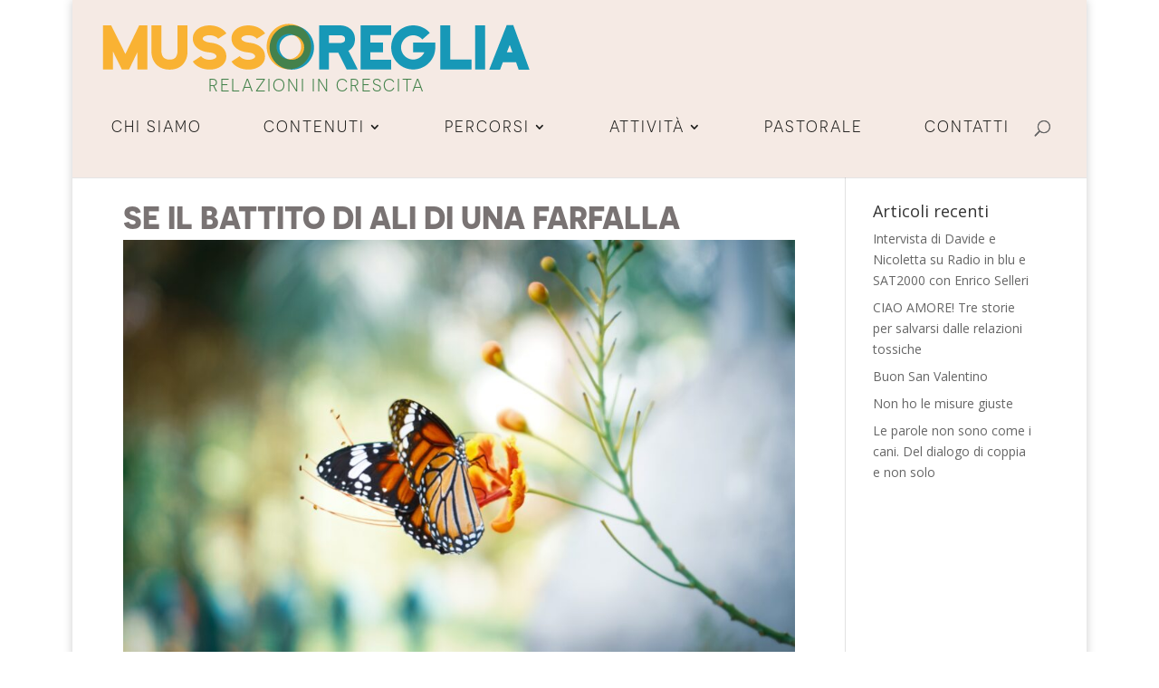

--- FILE ---
content_type: text/html; charset=UTF-8
request_url: http://www.mussoreglia.it/relazioni/se-il-battito-di-ali-di-una-farfalla/
body_size: 56744
content:
<!DOCTYPE html>
<html lang="it-IT">
<head>
	<meta charset="UTF-8" />
<meta http-equiv="X-UA-Compatible" content="IE=edge">
	<link rel="pingback" href="http://www.mussoreglia.it/xmlrpc.php" />

	<script type="text/javascript">
		document.documentElement.className = 'js';
	</script>

	<script>var et_site_url='http://www.mussoreglia.it';var et_post_id='378';function et_core_page_resource_fallback(a,b){"undefined"===typeof b&&(b=a.sheet.cssRules&&0===a.sheet.cssRules.length);b&&(a.onerror=null,a.onload=null,a.href?a.href=et_site_url+"/?et_core_page_resource="+a.id+et_post_id:a.src&&(a.src=et_site_url+"/?et_core_page_resource="+a.id+et_post_id))}
</script><meta name='robots' content='index, follow, max-image-preview:large, max-snippet:-1, max-video-preview:-1' />

            <script data-no-defer="1" data-ezscrex="false" data-cfasync="false" data-pagespeed-no-defer data-cookieconsent="ignore">
                var ctPublicFunctions = {"_ajax_nonce":"df010ff186","_rest_nonce":"dea0b301fb","_ajax_url":"\/wp-admin\/admin-ajax.php","_rest_url":"http:\/\/www.mussoreglia.it\/wp-json\/","data__cookies_type":"none","data__ajax_type":"rest","data__bot_detector_enabled":1,"data__frontend_data_log_enabled":1,"cookiePrefix":"","wprocket_detected":false,"host_url":"www.mussoreglia.it","text__ee_click_to_select":"Click to select the whole data","text__ee_original_email":"The complete one is","text__ee_got_it":"Got it","text__ee_blocked":"Blocked","text__ee_cannot_connect":"Cannot connect","text__ee_cannot_decode":"Can not decode email. Unknown reason","text__ee_email_decoder":"CleanTalk email decoder","text__ee_wait_for_decoding":"The magic is on the way!","text__ee_decoding_process":"Please wait a few seconds while we decode the contact data."}
            </script>
        
            <script data-no-defer="1" data-ezscrex="false" data-cfasync="false" data-pagespeed-no-defer data-cookieconsent="ignore">
                var ctPublic = {"_ajax_nonce":"df010ff186","settings__forms__check_internal":0,"settings__forms__check_external":0,"settings__forms__force_protection":0,"settings__forms__search_test":1,"settings__data__bot_detector_enabled":1,"settings__sfw__anti_crawler":0,"blog_home":"http:\/\/www.mussoreglia.it\/","pixel__setting":"3","pixel__enabled":false,"pixel__url":"https:\/\/moderate10-v4.cleantalk.org\/pixel\/23124895a26c8bb1b97dcccacc55a3c0.gif","data__email_check_before_post":1,"data__email_check_exist_post":1,"data__cookies_type":"none","data__key_is_ok":false,"data__visible_fields_required":true,"wl_brandname":"Anti-Spam by CleanTalk","wl_brandname_short":"CleanTalk","ct_checkjs_key":1861772409,"emailEncoderPassKey":"3f10171f4af1e1beb0af669ed19070a3","bot_detector_forms_excluded":"W10=","advancedCacheExists":false,"varnishCacheExists":false,"wc_ajax_add_to_cart":false}
            </script>
        
	<!-- This site is optimized with the Yoast SEO plugin v26.7 - https://yoast.com/wordpress/plugins/seo/ -->
	<title>SE IL BATTITO DI ALI DI UNA FARFALLA - Nicoletta Musso e Davide Oreglia</title>
	<link rel="canonical" href="http://www.mussoreglia.it/relazioni/se-il-battito-di-ali-di-una-farfalla/" />
	<meta property="og:locale" content="it_IT" />
	<meta property="og:type" content="article" />
	<meta property="og:title" content="SE IL BATTITO DI ALI DI UNA FARFALLA - Nicoletta Musso e Davide Oreglia" />
	<meta property="og:description" content="Al bordo di una piazza in una serata estiva di caldo, luna e stelle, Maria si ferma a guardare un coppia che balla.  Leggeri eleganti piroettano quasi senza sforzo ad [&hellip;]" />
	<meta property="og:url" content="http://www.mussoreglia.it/relazioni/se-il-battito-di-ali-di-una-farfalla/" />
	<meta property="og:site_name" content="Nicoletta Musso e Davide Oreglia" />
	<meta property="article:published_time" content="2021-06-03T23:44:26+00:00" />
	<meta property="og:image" content="http://www.mussoreglia.it/wp-content/uploads/2021/06/battito-d-ali-farfalla-scaled.jpg" />
	<meta property="og:image:width" content="2560" />
	<meta property="og:image:height" content="1707" />
	<meta property="og:image:type" content="image/jpeg" />
	<meta name="author" content="Nicoletta e Davide" />
	<meta name="twitter:card" content="summary_large_image" />
	<script type="application/ld+json" class="yoast-schema-graph">{"@context":"https://schema.org","@graph":[{"@type":"Article","@id":"http://www.mussoreglia.it/relazioni/se-il-battito-di-ali-di-una-farfalla/#article","isPartOf":{"@id":"http://www.mussoreglia.it/relazioni/se-il-battito-di-ali-di-una-farfalla/"},"author":{"name":"Nicoletta e Davide","@id":"https://www.mussoreglia.it/#/schema/person/39e56b6cdcbf9a8945fea33bcb814792"},"headline":"SE IL BATTITO DI ALI DI UNA FARFALLA","datePublished":"2021-06-03T23:44:26+00:00","mainEntityOfPage":{"@id":"http://www.mussoreglia.it/relazioni/se-il-battito-di-ali-di-una-farfalla/"},"wordCount":1525,"commentCount":0,"image":{"@id":"http://www.mussoreglia.it/relazioni/se-il-battito-di-ali-di-una-farfalla/#primaryimage"},"thumbnailUrl":"http://www.mussoreglia.it/wp-content/uploads/2021/06/battito-d-ali-farfalla-scaled.jpg","articleSection":["Relazioni"],"inLanguage":"it-IT","potentialAction":[{"@type":"CommentAction","name":"Comment","target":["http://www.mussoreglia.it/relazioni/se-il-battito-di-ali-di-una-farfalla/#respond"]}]},{"@type":"WebPage","@id":"http://www.mussoreglia.it/relazioni/se-il-battito-di-ali-di-una-farfalla/","url":"http://www.mussoreglia.it/relazioni/se-il-battito-di-ali-di-una-farfalla/","name":"SE IL BATTITO DI ALI DI UNA FARFALLA - Nicoletta Musso e Davide Oreglia","isPartOf":{"@id":"https://www.mussoreglia.it/#website"},"primaryImageOfPage":{"@id":"http://www.mussoreglia.it/relazioni/se-il-battito-di-ali-di-una-farfalla/#primaryimage"},"image":{"@id":"http://www.mussoreglia.it/relazioni/se-il-battito-di-ali-di-una-farfalla/#primaryimage"},"thumbnailUrl":"http://www.mussoreglia.it/wp-content/uploads/2021/06/battito-d-ali-farfalla-scaled.jpg","datePublished":"2021-06-03T23:44:26+00:00","author":{"@id":"https://www.mussoreglia.it/#/schema/person/39e56b6cdcbf9a8945fea33bcb814792"},"breadcrumb":{"@id":"http://www.mussoreglia.it/relazioni/se-il-battito-di-ali-di-una-farfalla/#breadcrumb"},"inLanguage":"it-IT","potentialAction":[{"@type":"ReadAction","target":["http://www.mussoreglia.it/relazioni/se-il-battito-di-ali-di-una-farfalla/"]}]},{"@type":"ImageObject","inLanguage":"it-IT","@id":"http://www.mussoreglia.it/relazioni/se-il-battito-di-ali-di-una-farfalla/#primaryimage","url":"http://www.mussoreglia.it/wp-content/uploads/2021/06/battito-d-ali-farfalla-scaled.jpg","contentUrl":"http://www.mussoreglia.it/wp-content/uploads/2021/06/battito-d-ali-farfalla-scaled.jpg","width":2560,"height":1707},{"@type":"BreadcrumbList","@id":"http://www.mussoreglia.it/relazioni/se-il-battito-di-ali-di-una-farfalla/#breadcrumb","itemListElement":[{"@type":"ListItem","position":1,"name":"Home","item":"https://www.mussoreglia.it/"},{"@type":"ListItem","position":2,"name":"SE IL BATTITO DI ALI DI UNA FARFALLA"}]},{"@type":"WebSite","@id":"https://www.mussoreglia.it/#website","url":"https://www.mussoreglia.it/","name":"Nicoletta Musso e Davide Oreglia","description":"Relazioni in crescita","potentialAction":[{"@type":"SearchAction","target":{"@type":"EntryPoint","urlTemplate":"https://www.mussoreglia.it/?s={search_term_string}"},"query-input":{"@type":"PropertyValueSpecification","valueRequired":true,"valueName":"search_term_string"}}],"inLanguage":"it-IT"},{"@type":"Person","@id":"https://www.mussoreglia.it/#/schema/person/39e56b6cdcbf9a8945fea33bcb814792","name":"Nicoletta e Davide","image":{"@type":"ImageObject","inLanguage":"it-IT","@id":"https://www.mussoreglia.it/#/schema/person/image/","url":"https://secure.gravatar.com/avatar/fec7e91cc893998dd06db1cee813cb01e24f97d736f185d79bf55a6afb27f061?s=96&d=mm&r=g","contentUrl":"https://secure.gravatar.com/avatar/fec7e91cc893998dd06db1cee813cb01e24f97d736f185d79bf55a6afb27f061?s=96&d=mm&r=g","caption":"Nicoletta e Davide"},"sameAs":["http://www.mussoreglia.it"],"url":"http://www.mussoreglia.it/author/mapigu/"}]}</script>
	<!-- / Yoast SEO plugin. -->


<link rel='dns-prefetch' href='//fd.cleantalk.org' />
<link rel='dns-prefetch' href='//fonts.googleapis.com' />
<link rel="alternate" type="application/rss+xml" title="Nicoletta Musso e Davide Oreglia &raquo; Feed" href="http://www.mussoreglia.it/feed/" />
<link rel="alternate" type="application/rss+xml" title="Nicoletta Musso e Davide Oreglia &raquo; Feed dei commenti" href="http://www.mussoreglia.it/comments/feed/" />
<link rel="alternate" type="text/calendar" title="Nicoletta Musso e Davide Oreglia &raquo; iCal Feed" href="http://www.mussoreglia.it/eventi/?ical=1" />
<link rel="alternate" type="application/rss+xml" title="Nicoletta Musso e Davide Oreglia &raquo; SE IL BATTITO DI ALI DI UNA FARFALLA Feed dei commenti" href="http://www.mussoreglia.it/relazioni/se-il-battito-di-ali-di-una-farfalla/feed/" />
<link rel="alternate" title="oEmbed (JSON)" type="application/json+oembed" href="http://www.mussoreglia.it/wp-json/oembed/1.0/embed?url=http%3A%2F%2Fwww.mussoreglia.it%2Frelazioni%2Fse-il-battito-di-ali-di-una-farfalla%2F" />
<link rel="alternate" title="oEmbed (XML)" type="text/xml+oembed" href="http://www.mussoreglia.it/wp-json/oembed/1.0/embed?url=http%3A%2F%2Fwww.mussoreglia.it%2Frelazioni%2Fse-il-battito-di-ali-di-una-farfalla%2F&#038;format=xml" />
<meta content="Divi Child v.1.0.0" name="generator"/><style id='wp-img-auto-sizes-contain-inline-css' type='text/css'>
img:is([sizes=auto i],[sizes^="auto," i]){contain-intrinsic-size:3000px 1500px}
/*# sourceURL=wp-img-auto-sizes-contain-inline-css */
</style>
<style id='wp-emoji-styles-inline-css' type='text/css'>

	img.wp-smiley, img.emoji {
		display: inline !important;
		border: none !important;
		box-shadow: none !important;
		height: 1em !important;
		width: 1em !important;
		margin: 0 0.07em !important;
		vertical-align: -0.1em !important;
		background: none !important;
		padding: 0 !important;
	}
/*# sourceURL=wp-emoji-styles-inline-css */
</style>
<link rel='stylesheet' id='wp-block-library-css' href='http://www.mussoreglia.it/wp-includes/css/dist/block-library/style.min.css?ver=6.9' type='text/css' media='all' />
<style id='global-styles-inline-css' type='text/css'>
:root{--wp--preset--aspect-ratio--square: 1;--wp--preset--aspect-ratio--4-3: 4/3;--wp--preset--aspect-ratio--3-4: 3/4;--wp--preset--aspect-ratio--3-2: 3/2;--wp--preset--aspect-ratio--2-3: 2/3;--wp--preset--aspect-ratio--16-9: 16/9;--wp--preset--aspect-ratio--9-16: 9/16;--wp--preset--color--black: #000000;--wp--preset--color--cyan-bluish-gray: #abb8c3;--wp--preset--color--white: #ffffff;--wp--preset--color--pale-pink: #f78da7;--wp--preset--color--vivid-red: #cf2e2e;--wp--preset--color--luminous-vivid-orange: #ff6900;--wp--preset--color--luminous-vivid-amber: #fcb900;--wp--preset--color--light-green-cyan: #7bdcb5;--wp--preset--color--vivid-green-cyan: #00d084;--wp--preset--color--pale-cyan-blue: #8ed1fc;--wp--preset--color--vivid-cyan-blue: #0693e3;--wp--preset--color--vivid-purple: #9b51e0;--wp--preset--gradient--vivid-cyan-blue-to-vivid-purple: linear-gradient(135deg,rgb(6,147,227) 0%,rgb(155,81,224) 100%);--wp--preset--gradient--light-green-cyan-to-vivid-green-cyan: linear-gradient(135deg,rgb(122,220,180) 0%,rgb(0,208,130) 100%);--wp--preset--gradient--luminous-vivid-amber-to-luminous-vivid-orange: linear-gradient(135deg,rgb(252,185,0) 0%,rgb(255,105,0) 100%);--wp--preset--gradient--luminous-vivid-orange-to-vivid-red: linear-gradient(135deg,rgb(255,105,0) 0%,rgb(207,46,46) 100%);--wp--preset--gradient--very-light-gray-to-cyan-bluish-gray: linear-gradient(135deg,rgb(238,238,238) 0%,rgb(169,184,195) 100%);--wp--preset--gradient--cool-to-warm-spectrum: linear-gradient(135deg,rgb(74,234,220) 0%,rgb(151,120,209) 20%,rgb(207,42,186) 40%,rgb(238,44,130) 60%,rgb(251,105,98) 80%,rgb(254,248,76) 100%);--wp--preset--gradient--blush-light-purple: linear-gradient(135deg,rgb(255,206,236) 0%,rgb(152,150,240) 100%);--wp--preset--gradient--blush-bordeaux: linear-gradient(135deg,rgb(254,205,165) 0%,rgb(254,45,45) 50%,rgb(107,0,62) 100%);--wp--preset--gradient--luminous-dusk: linear-gradient(135deg,rgb(255,203,112) 0%,rgb(199,81,192) 50%,rgb(65,88,208) 100%);--wp--preset--gradient--pale-ocean: linear-gradient(135deg,rgb(255,245,203) 0%,rgb(182,227,212) 50%,rgb(51,167,181) 100%);--wp--preset--gradient--electric-grass: linear-gradient(135deg,rgb(202,248,128) 0%,rgb(113,206,126) 100%);--wp--preset--gradient--midnight: linear-gradient(135deg,rgb(2,3,129) 0%,rgb(40,116,252) 100%);--wp--preset--font-size--small: 13px;--wp--preset--font-size--medium: 20px;--wp--preset--font-size--large: 36px;--wp--preset--font-size--x-large: 42px;--wp--preset--spacing--20: 0.44rem;--wp--preset--spacing--30: 0.67rem;--wp--preset--spacing--40: 1rem;--wp--preset--spacing--50: 1.5rem;--wp--preset--spacing--60: 2.25rem;--wp--preset--spacing--70: 3.38rem;--wp--preset--spacing--80: 5.06rem;--wp--preset--shadow--natural: 6px 6px 9px rgba(0, 0, 0, 0.2);--wp--preset--shadow--deep: 12px 12px 50px rgba(0, 0, 0, 0.4);--wp--preset--shadow--sharp: 6px 6px 0px rgba(0, 0, 0, 0.2);--wp--preset--shadow--outlined: 6px 6px 0px -3px rgb(255, 255, 255), 6px 6px rgb(0, 0, 0);--wp--preset--shadow--crisp: 6px 6px 0px rgb(0, 0, 0);}:where(.is-layout-flex){gap: 0.5em;}:where(.is-layout-grid){gap: 0.5em;}body .is-layout-flex{display: flex;}.is-layout-flex{flex-wrap: wrap;align-items: center;}.is-layout-flex > :is(*, div){margin: 0;}body .is-layout-grid{display: grid;}.is-layout-grid > :is(*, div){margin: 0;}:where(.wp-block-columns.is-layout-flex){gap: 2em;}:where(.wp-block-columns.is-layout-grid){gap: 2em;}:where(.wp-block-post-template.is-layout-flex){gap: 1.25em;}:where(.wp-block-post-template.is-layout-grid){gap: 1.25em;}.has-black-color{color: var(--wp--preset--color--black) !important;}.has-cyan-bluish-gray-color{color: var(--wp--preset--color--cyan-bluish-gray) !important;}.has-white-color{color: var(--wp--preset--color--white) !important;}.has-pale-pink-color{color: var(--wp--preset--color--pale-pink) !important;}.has-vivid-red-color{color: var(--wp--preset--color--vivid-red) !important;}.has-luminous-vivid-orange-color{color: var(--wp--preset--color--luminous-vivid-orange) !important;}.has-luminous-vivid-amber-color{color: var(--wp--preset--color--luminous-vivid-amber) !important;}.has-light-green-cyan-color{color: var(--wp--preset--color--light-green-cyan) !important;}.has-vivid-green-cyan-color{color: var(--wp--preset--color--vivid-green-cyan) !important;}.has-pale-cyan-blue-color{color: var(--wp--preset--color--pale-cyan-blue) !important;}.has-vivid-cyan-blue-color{color: var(--wp--preset--color--vivid-cyan-blue) !important;}.has-vivid-purple-color{color: var(--wp--preset--color--vivid-purple) !important;}.has-black-background-color{background-color: var(--wp--preset--color--black) !important;}.has-cyan-bluish-gray-background-color{background-color: var(--wp--preset--color--cyan-bluish-gray) !important;}.has-white-background-color{background-color: var(--wp--preset--color--white) !important;}.has-pale-pink-background-color{background-color: var(--wp--preset--color--pale-pink) !important;}.has-vivid-red-background-color{background-color: var(--wp--preset--color--vivid-red) !important;}.has-luminous-vivid-orange-background-color{background-color: var(--wp--preset--color--luminous-vivid-orange) !important;}.has-luminous-vivid-amber-background-color{background-color: var(--wp--preset--color--luminous-vivid-amber) !important;}.has-light-green-cyan-background-color{background-color: var(--wp--preset--color--light-green-cyan) !important;}.has-vivid-green-cyan-background-color{background-color: var(--wp--preset--color--vivid-green-cyan) !important;}.has-pale-cyan-blue-background-color{background-color: var(--wp--preset--color--pale-cyan-blue) !important;}.has-vivid-cyan-blue-background-color{background-color: var(--wp--preset--color--vivid-cyan-blue) !important;}.has-vivid-purple-background-color{background-color: var(--wp--preset--color--vivid-purple) !important;}.has-black-border-color{border-color: var(--wp--preset--color--black) !important;}.has-cyan-bluish-gray-border-color{border-color: var(--wp--preset--color--cyan-bluish-gray) !important;}.has-white-border-color{border-color: var(--wp--preset--color--white) !important;}.has-pale-pink-border-color{border-color: var(--wp--preset--color--pale-pink) !important;}.has-vivid-red-border-color{border-color: var(--wp--preset--color--vivid-red) !important;}.has-luminous-vivid-orange-border-color{border-color: var(--wp--preset--color--luminous-vivid-orange) !important;}.has-luminous-vivid-amber-border-color{border-color: var(--wp--preset--color--luminous-vivid-amber) !important;}.has-light-green-cyan-border-color{border-color: var(--wp--preset--color--light-green-cyan) !important;}.has-vivid-green-cyan-border-color{border-color: var(--wp--preset--color--vivid-green-cyan) !important;}.has-pale-cyan-blue-border-color{border-color: var(--wp--preset--color--pale-cyan-blue) !important;}.has-vivid-cyan-blue-border-color{border-color: var(--wp--preset--color--vivid-cyan-blue) !important;}.has-vivid-purple-border-color{border-color: var(--wp--preset--color--vivid-purple) !important;}.has-vivid-cyan-blue-to-vivid-purple-gradient-background{background: var(--wp--preset--gradient--vivid-cyan-blue-to-vivid-purple) !important;}.has-light-green-cyan-to-vivid-green-cyan-gradient-background{background: var(--wp--preset--gradient--light-green-cyan-to-vivid-green-cyan) !important;}.has-luminous-vivid-amber-to-luminous-vivid-orange-gradient-background{background: var(--wp--preset--gradient--luminous-vivid-amber-to-luminous-vivid-orange) !important;}.has-luminous-vivid-orange-to-vivid-red-gradient-background{background: var(--wp--preset--gradient--luminous-vivid-orange-to-vivid-red) !important;}.has-very-light-gray-to-cyan-bluish-gray-gradient-background{background: var(--wp--preset--gradient--very-light-gray-to-cyan-bluish-gray) !important;}.has-cool-to-warm-spectrum-gradient-background{background: var(--wp--preset--gradient--cool-to-warm-spectrum) !important;}.has-blush-light-purple-gradient-background{background: var(--wp--preset--gradient--blush-light-purple) !important;}.has-blush-bordeaux-gradient-background{background: var(--wp--preset--gradient--blush-bordeaux) !important;}.has-luminous-dusk-gradient-background{background: var(--wp--preset--gradient--luminous-dusk) !important;}.has-pale-ocean-gradient-background{background: var(--wp--preset--gradient--pale-ocean) !important;}.has-electric-grass-gradient-background{background: var(--wp--preset--gradient--electric-grass) !important;}.has-midnight-gradient-background{background: var(--wp--preset--gradient--midnight) !important;}.has-small-font-size{font-size: var(--wp--preset--font-size--small) !important;}.has-medium-font-size{font-size: var(--wp--preset--font-size--medium) !important;}.has-large-font-size{font-size: var(--wp--preset--font-size--large) !important;}.has-x-large-font-size{font-size: var(--wp--preset--font-size--x-large) !important;}
/*# sourceURL=global-styles-inline-css */
</style>

<style id='classic-theme-styles-inline-css' type='text/css'>
/*! This file is auto-generated */
.wp-block-button__link{color:#fff;background-color:#32373c;border-radius:9999px;box-shadow:none;text-decoration:none;padding:calc(.667em + 2px) calc(1.333em + 2px);font-size:1.125em}.wp-block-file__button{background:#32373c;color:#fff;text-decoration:none}
/*# sourceURL=/wp-includes/css/classic-themes.min.css */
</style>
<link rel='stylesheet' id='cleantalk-public-css-css' href='http://www.mussoreglia.it/wp-content/plugins/cleantalk-spam-protect/css/cleantalk-public.min.css?ver=6.68_1763487702' type='text/css' media='all' />
<link rel='stylesheet' id='cleantalk-email-decoder-css-css' href='http://www.mussoreglia.it/wp-content/plugins/cleantalk-spam-protect/css/cleantalk-email-decoder.min.css?ver=6.68_1763487702' type='text/css' media='all' />
<link rel='stylesheet' id='parent-style-css' href='http://www.mussoreglia.it/wp-content/themes/Divi/style.css?ver=6.9' type='text/css' media='all' />
<link rel='stylesheet' id='divi-fonts-css' href='http://fonts.googleapis.com/css?family=Open+Sans:300italic,400italic,600italic,700italic,800italic,400,300,600,700,800&#038;subset=latin,latin-ext&#038;display=swap' type='text/css' media='all' />
<link rel='stylesheet' id='divi-style-css' href='http://www.mussoreglia.it/wp-content/themes/divi-child/style.css?ver=4.9.4' type='text/css' media='all' />
<link rel='stylesheet' id='dashicons-css' href='http://www.mussoreglia.it/wp-includes/css/dashicons.min.css?ver=6.9' type='text/css' media='all' />
<script type="text/javascript" src="http://www.mussoreglia.it/wp-content/plugins/cleantalk-spam-protect/js/apbct-public-bundle.min.js?ver=6.68_1763487702" id="apbct-public-bundle.min-js-js"></script>
<script type="text/javascript" src="https://fd.cleantalk.org/ct-bot-detector-wrapper.js?ver=6.68" id="ct_bot_detector-js" defer="defer" data-wp-strategy="defer"></script>
<script type="text/javascript" src="http://www.mussoreglia.it/wp-includes/js/jquery/jquery.min.js?ver=3.7.1" id="jquery-core-js"></script>
<script type="text/javascript" src="http://www.mussoreglia.it/wp-includes/js/jquery/jquery-migrate.min.js?ver=3.4.1" id="jquery-migrate-js"></script>
<link rel="https://api.w.org/" href="http://www.mussoreglia.it/wp-json/" /><link rel="alternate" title="JSON" type="application/json" href="http://www.mussoreglia.it/wp-json/wp/v2/posts/378" /><link rel="EditURI" type="application/rsd+xml" title="RSD" href="http://www.mussoreglia.it/xmlrpc.php?rsd" />
<meta name="generator" content="WordPress 6.9" />
<link rel='shortlink' href='http://www.mussoreglia.it/?p=378' />

		<!-- GA Google Analytics @ https://m0n.co/ga -->
		<script async src="https://www.googletagmanager.com/gtag/js?id=G-43GHSS9CVE"></script>
		<script>
			window.dataLayer = window.dataLayer || [];
			function gtag(){dataLayer.push(arguments);}
			gtag('js', new Date());
			gtag('config', 'G-43GHSS9CVE');
		</script>

	<meta name="tec-api-version" content="v1"><meta name="tec-api-origin" content="http://www.mussoreglia.it"><link rel="alternate" href="http://www.mussoreglia.it/wp-json/tribe/events/v1/" /><meta name="viewport" content="width=device-width, initial-scale=1.0, maximum-scale=1.0, user-scalable=0" /><link rel="preload" href="http://www.mussoreglia.it/wp-content/themes/Divi/core/admin/fonts/modules.ttf" as="font" crossorigin="anonymous"><link rel="shortcut icon" href="" /><link rel="stylesheet" href="https://use.typekit.net/mkx6smo.css">
<style>
	#logo:after{		
		display:block;
		content:'relazioni in crescita';
		border: 1px solid red;
	}
</style><link rel="stylesheet" id="et-divi-customizer-global-cached-inline-styles" href="http://www.mussoreglia.it/wp-content/et-cache/global/et-divi-customizer-global-17659724881946.min.css" onerror="et_core_page_resource_fallback(this, true)" onload="et_core_page_resource_fallback(this)" />	
	<meta name="google-site-verification" content="Xb3CoIvDkv_Rrf_G3w4vpcstyEe7I2S0Kjb2RJ0kS2E" />
</head>
<body class="wp-singular post-template-default single single-post postid-378 single-format-standard wp-theme-Divi wp-child-theme-divi-child tribe-no-js et_pb_button_helper_class et_fullwidth_nav et_fixed_nav et_show_nav et_pb_show_title et_primary_nav_dropdown_animation_fade et_secondary_nav_dropdown_animation_fade et_header_style_centered et_pb_footer_columns4 et_boxed_layout et_cover_background et_pb_gutter osx et_pb_gutters3 et_right_sidebar et_divi_theme et-db et_minified_js et_minified_css">
	<div id="page-container">

	
	
			<header id="main-header" data-height-onload="103">
			<div class="container clearfix et_menu_container">
							<div class="logo_container">
					<span class="logo_helper"></span>
					<a href="http://www.mussoreglia.it/">
						<img src="http://www.mussoreglia.it/wp-content/uploads/2021/04/logo_mussoreglia.png" alt="Nicoletta Musso e Davide Oreglia" id="logo" data-height-percentage="87" />
					</a>
					<p id="tagline">Relazioni in crescita</p>
				</div>
							<div id="et-top-navigation" data-height="103" data-fixed-height="40">
											<nav id="top-menu-nav">
						<ul id="top-menu" class="nav"><li id="menu-item-172" class="menu-item menu-item-type-post_type menu-item-object-page menu-item-172"><a href="http://www.mussoreglia.it/chi-siamo/">Chi siamo</a></li>
<li id="menu-item-25" class="menu-item menu-item-type-custom menu-item-object-custom menu-item-has-children menu-item-25"><a href="#">Contenuti</a>
<ul class="sub-menu">
	<li id="menu-item-293" class="menu-item menu-item-type-post_type menu-item-object-page menu-item-293"><a href="http://www.mussoreglia.it/articoli-crescita-relazioni/">Articoli</a></li>
	<li id="menu-item-373" class="menu-item menu-item-type-custom menu-item-object-custom menu-item-373"><a href="https://www.youtube.com/channel/UCRdzpFVbwtqtKfrEZ5O-2TQ">Video</a></li>
	<li id="menu-item-391" class="menu-item menu-item-type-post_type menu-item-object-page menu-item-391"><a href="http://www.mussoreglia.it/siti-amici/">Siti Amici</a></li>
</ul>
</li>
<li id="menu-item-26" class="menu-item menu-item-type-custom menu-item-object-custom menu-item-has-children menu-item-26"><a href="#">Percorsi</a>
<ul class="sub-menu">
	<li id="menu-item-174" class="menu-item menu-item-type-post_type menu-item-object-page menu-item-174"><a href="http://www.mussoreglia.it/percorsi-per-famiglie/">Percorsi per famiglie</a></li>
	<li id="menu-item-175" class="menu-item menu-item-type-post_type menu-item-object-page menu-item-175"><a href="http://www.mussoreglia.it/percorsi-per-coppie/">Percorsi per coppie</a></li>
	<li id="menu-item-176" class="menu-item menu-item-type-post_type menu-item-object-page menu-item-176"><a href="http://www.mussoreglia.it/percorsi-per-single/">Percorsi per single</a></li>
	<li id="menu-item-376" class="menu-item menu-item-type-custom menu-item-object-custom menu-item-376"><a href="http://www.gianniegiulia.it">C&#8217;era una volta (percorso gratuito)</a></li>
</ul>
</li>
<li id="menu-item-27" class="menu-item menu-item-type-custom menu-item-object-custom menu-item-has-children menu-item-27"><a href="#">Attività</a>
<ul class="sub-menu">
	<li id="menu-item-177" class="menu-item menu-item-type-post_type menu-item-object-page menu-item-177"><a href="http://www.mussoreglia.it/formazione-alle-aziende/">Formazione alle aziende</a></li>
	<li id="menu-item-179" class="menu-item menu-item-type-post_type menu-item-object-page menu-item-179"><a href="http://www.mussoreglia.it/mediazione-famigliare/">Mediazione Famigliare</a></li>
	<li id="menu-item-178" class="menu-item menu-item-type-post_type menu-item-object-page menu-item-178"><a href="http://www.mussoreglia.it/couselling-di-coppia/">Couselling di coppia</a></li>
</ul>
</li>
<li id="menu-item-287" class="menu-item menu-item-type-taxonomy menu-item-object-category menu-item-287"><a href="http://www.mussoreglia.it/category/pastorale/">Pastorale</a></li>
<li id="menu-item-212" class="menu-item menu-item-type-post_type menu-item-object-page menu-item-212"><a href="http://www.mussoreglia.it/contatti/">Contatti</a></li>
</ul>						</nav>
					
					
					
										<div id="et_top_search">
						<span id="et_search_icon"></span>
					</div>
					
					<div id="et_mobile_nav_menu">
				<div class="mobile_nav closed">
					<span class="select_page">Seleziona una pagina</span>
					<span class="mobile_menu_bar mobile_menu_bar_toggle"></span>
				</div>
			</div>				</div> <!-- #et-top-navigation -->
			</div> <!-- .container -->
			<div class="et_search_outer">
				<div class="container et_search_form_container">
					<form role="search" method="get" class="et-search-form" action="http://www.mussoreglia.it/">
					<input type="search" class="et-search-field" placeholder="Cerca &hellip;" value="" name="s" title="Cerca:" />					</form>
					<span class="et_close_search_field"></span>
				</div>
			</div>
		</header> <!-- #main-header -->
			<div id="et-main-area">
	
<div id="main-content">
		<div class="container">
		<div id="content-area" class="clearfix">
			<div id="left-area">
											<article id="post-378" class="et_pb_post post-378 post type-post status-publish format-standard has-post-thumbnail hentry category-relazioni">
											<div class="et_post_meta_wrapper">
							<h1 class="entry-title">SE IL BATTITO DI ALI DI UNA FARFALLA</h1>

						<p class="post-meta"> da <span class="author vcard"><a href="http://www.mussoreglia.it/author/mapigu/" title="Post di Nicoletta e Davide" rel="author">Nicoletta e Davide</a></span> | <span class="published">Giu 4, 2021</span> | <a href="http://www.mussoreglia.it/category/relazioni/" rel="category tag">Relazioni</a> | <span class="comments-number"><a href="http://www.mussoreglia.it/relazioni/se-il-battito-di-ali-di-una-farfalla/#respond">0 commenti</a></span></p><img src="http://www.mussoreglia.it/wp-content/uploads/2021/06/battito-d-ali-farfalla-1080x675.jpg" alt="" class="" width="1080" height="675" srcset="http://www.mussoreglia.it/wp-content/uploads/2021/06/battito-d-ali-farfalla-980x653.jpg 980w, http://www.mussoreglia.it/wp-content/uploads/2021/06/battito-d-ali-farfalla-480x320.jpg 480w" sizes="(min-width: 0px) and (max-width: 480px) 480px, (min-width: 481px) and (max-width: 980px) 980px, (min-width: 981px) 1080px, 100vw" />
												</div> <!-- .et_post_meta_wrapper -->
				
					<div class="entry-content">
					<p>Al bordo di una piazza in una serata estiva di caldo, luna e stelle, Maria si ferma a guardare un coppia che balla.  Leggeri eleganti piroettano quasi senza sforzo ad un sol passo…</p>
<p>Li guarda e invidia la loro predisposizione al ballo, lei avrebbe sempre voluto ballare ma è come nata con due piedi sinistri… Lei non è portata,   come invece lo sono quei due che ballano davanti ai suoi occhi.</p>
<p>In effetti Maria se si dovesse descrivere userebbe queste parole: solida, bella ma non troppo, in ogni caso meno di sua sorella, alta ma meno di sua cugina, sicura ma non come la sua amica Luisa che lei ammira molto&#8230;. Ecco perché la sua coppia fa fatica adesso, lei non è portata per il dialogo, neppure  per la tenerezza, per la condivisione, insomma non è portata per tutte queste cose che suo marito desidererebbe. Ha anche già pensato che se si potesse avere del tempo, una settimana da trascorrere insieme in un bel posto forse le cose cambierebbero un pochino…ma le ferie, i soldi i figli. Vabbè non ci sarà soluzione.</p>
<p>Ecco cosa passa nella testa di molti uomini e donne che vivono con fatica la loro relazione di coppia.  Per prima cosa tutti abbiamo la tentazione di guardare l’erba del vicino e trovarla più verde perché per loro è innegabilmente più facile che non per noi. Insomma i miei vicini riescono a parlarsi fra marito e moglie mentre noi ora facciamo una fatica incredibile, siamo diventati addirittura musoni ma non ci possiamo fare nulla. Se avessi un marito come lui, se io fossi come lei sarebbe diverso. Quindi secondo questa teoria ognuno è fatto in un certo modo e non cambia in nulla per tutta la vita!! Ma non è così molti di noi, pur avendo un certo temperamento che li accompagna da sempre, hanno avuto momenti nella vita creativi, altri aridi, periodi di grande empatia altri di più fatica. Insomma siamo in evoluzione continua e non rendercene conto ci fa perder contatto con noi stessi e con chi amiamo.</p>
<p>Altre coppie  invece nei momenti di crisi divengono anelatori di grandi eventi che  credono essere risolutori, definitivi, diremmo forse magici!</p>
<p>Spesso per cercare una via di uscita si pensa che se si potesse vivere una certa cosa ci sarebbe la svolta. Non stiamo dicendo che non ci siano momenti nella vita di coppia in cui non sia necessario regalarsi qualcosa di prezioso e particolare.  Ma il fatto che a volte progettiamo cose irrealizzabili e mettiamo in esse la risoluzione di tutte le nostre rogne è un autogol tremendo. Perchè già sappiamo che non si realizzerà nulla e ciò ci rende ancor più frustrati e arrabbiati con tutti. Esempio, mio marito ed io sono mesi che non abbiamo un momento insieme di coccole e tenerezza e io mi trovo a pensare che se fossimo in crociera tutto passerebbe, ritroveremmo la magia fra noi grazie  al sole, al  mare. Ma adesso, e per non so quanto te po,  noi una simile esperienza non ce la potremmo concedere, perché abbiamo i soldi contati o perché stiamo assistendo un nonno malato, o perché abbiamo cambiato lavoro e per i prossimi due anni le ferie saranno blindate o perché… Quando attacchiamo il carro della nostra coppia a questa forza motrice LA RICERCA DELL’EVENTO RISOLUTIVO è bene sapere che non stiamo facendo una scelta efficace per noi.</p>
<p>Allora che fare?</p>
<p>Qui desideriamo mettere al centro un altro tipo di  gesti che sono molto efficaci per la custodia della coppia: i piccoli passi possibile per la cura della relazione.</p>
<p>Tutti noi abbiamo la possibilità di fare una buona manutenzione della nostra coppia, farla crescere e nutrirla in modo buono con gesti semplici che cambiano la qualità della vita se ripetuti con costanza giorno dopo giorno. Si tratta di una vera e propria arte di cura e che in quanto tale richiede pazienza nell’essere esercitata e che si compone di  pochi gesti da cui partire: ringraziare, raccontare i bisogni, condividere i desideri. Incidono veramente, perché si possono fare sempre, in qualsiasi circostanza, non richiedo strutture enormi e tutti li sanno fare. Tutti sanno dire grazie, pure un animale sa esprime gratitudine, tutti hanno dei bisogni, da quelli fisici, di più sonno, un massaggio ai piedi o alla schiena fino ai più complessi, tutti sognano in grande o in piccolo. Ecco una cassetta degli attrezzi che abbiamo già in noi  e magari non la abbiamo mai utilizzata.</p>
<p>Una simile azione di manutenzione ordinaria ha però un agguerrito nemico che è anche una  teoria molto in voga fra le coppie che dice più o meno così: A chi si ama le parole non servono, ci si capisce con lo sguardo! Se non ci riesce ciò sarà perché non ci amiamo abbastanza.</p>
<p>Ebbene un simile assunto è una sciocchezza che ci fornisce l’alibi perfetto per smettere di raccontare all’altro dove sta il nostro cuore e ascoltare dove sta il suo. Gesti essenziali per riuscire ad incontrarsi perché garantiscono di trovare la posizione dell’altro! Chi SI AMA SI PARLA e si racconta perché sa che ognuno è un mistero a volte per se stesso figuriamci per l’altro. Il fatto che accanto a me vive un uomo che mi ama non lo fa lettore del mio pensiero, non potrà cogliere le sfumature mie se io non gliele racconterò. E non saprò di lui o di lei molto se non imparerò ad ascoltarlo. Senza contare che il narrarmi è una via essenziale attraverso cui io conosco me stessa.</p>
<p>Ma come, dirsi grazie può cambiare la vita di una coppia? Sì la può cambiare non perché sia una parola magica ma perché se si inizia ad imparare la grutitudine nelle piccole cose poi si diviene cacciatori esperti di occasioni di gratitudine. Il passo successivo sarà quello di  diventare coltivatori di gratitudine!</p>
<p>Qualcuno potrebbe dire: “Beh occasioni per cui dir grazie io non ne trovo!” Ma ne siamo proprio sicuri? Non è che siamo entrati in quella categoria antropologica molto diffusa nelle coppie che dice più o meno così: io sarei felice nella mia coppia se solo avessi… Se solo avessi un lavoro migliore, se solo avessimo una casa più grande, se solo avessimo più intesa sessuale, se solo… Chi vive una vita pensando questo è bene che sappia che sta diventando membro della congrega MAI NA GIOIA. Insieme di uomini e donne che hanno fatto della lamentazione professionistica il loro credo e che sono diventati abilissimi narratori di sciagure.  La vita di ogni coppia ha momenti di fatica, di crisi, ma accanto a questi restano aspetti preziosi, non importa quanto siano piccoli. E queste piccole cose ci custodiranno purchè noi le sappiamo cogliere e far crescere. Nel nostro campo c’è sia il grano sia la zizzania, come nella parabola raccontata da Gesù. Non ci aiuterà creare un bel tribunale in cui andare a caccia del colpevole che ha seminato la zizzania, non subito. Ora a noi interessa far crescere la nostra coppia e possiamo farlo se continuiamo a bagnare il nostro campo. Quando verrà la stagione del raccolto non avremo i granai vuoti.</p>
<p>Se stiamo discutendo su cosa concedere o no a  uno dei nostri figli è prezioso riuscire ancora a regalarci quel momento di intimità la sera sul divano solo noi… e non privarcene. Ora ci serve più che mai.</p>
<p>Se abbiamo una fatica per il lavoro di uno di noi, non ha senso smettere di cercarci, di vivere piccoli momenti di intimità, di fare l’amore. Togliere la stanza dell’intimità alla nostra coppia e ci lascia più deboli nella costruzione della nostra relazione.</p>
<p>Se mio marito o mia moglie sta sventolando un ramoscello di pace, fosse anche solo un armistizio è importante imparare a coglierlo.</p>
<p>Insomma se a raccontare la parabola del grano e della zizzania fosse stata una coppia di noi sposi forse l’avrebbe narrata così. Ecco in una notte mentre tutti dormivano il sonno del giusto, qualcuno venne a seminare zizzania nel campo di grano, al mattino dopo, indignati e giustamente scandalizzati, arrabbiati e con il desiderio di fare pulizia, tutti decisero di dar fuoco al campo!!! (e per quell’anno non si  mangiò nulla…sigh)</p>
<p>Chi vi scrive conosce bene  quanto è tagliente la paura di non comprendersi in coppia, quanto lascia smarriti vedere la fragilità della relazione, ma ha imparato, studiato e sperimentato che proprio in quei momenti nei quali l’energia e l’entusiasmo si affievoliscono, ecco lì si può cambiare qualcosa in modo efficace magari con un gesto piccolo piccolo di manutenzione ordinaria di coppia ripetuto nel tempo. https://youtu.be/t9n5ckHsNis</p>
<p>Per tornare alla nostra Maria che sa già che nulla cambierà e che farà di tutto per non far cambiare nulla nella sua vita di coppia anche se a parole dice altro, ebbene se Maria potesse sentire le parole che i due ballerini si stanno scambiando mentre sorridono ed escono dalla pista, resterebbe di stucco “Finalmente questo passo ci è riuscito, le ultime 3 volte siamo caduti come un sacco di patate!”</p>
<p>Poesia e perfezione ci sono solo dove si prova e si riprova, si semina  si risemina, si innaffia tutti i giorni.</p>
<p>Buon lavoro a tutti!</p>
<p>&nbsp;</p>
					</div> <!-- .entry-content -->
					<div class="et_post_meta_wrapper">
					<!-- You can start editing here. -->

<section id="comment-wrap">
		   <div id="comment-section" class="nocomments">
		  			 <!-- If comments are open, but there are no comments. -->

		  	   </div>
					<div id="respond" class="comment-respond">
		<h3 id="reply-title" class="comment-reply-title"><span>Invia commento</span> <small><a rel="nofollow" id="cancel-comment-reply-link" href="/relazioni/se-il-battito-di-ali-di-una-farfalla/#respond" style="display:none;">Annulla risposta</a></small></h3><form action="http://www.mussoreglia.it/wp-comments-post.php" method="post" id="commentform" class="comment-form"><p class="comment-notes"><span id="email-notes">Il tuo indirizzo email non sarà pubblicato.</span> <span class="required-field-message">I campi obbligatori sono contrassegnati <span class="required">*</span></span></p><p class="comment-form-comment"><label for="comment">Commento <span class="required">*</span></label> <textarea id="comment" name="comment" cols="45" rows="8" maxlength="65525" required="required"></textarea></p><p class="comment-form-author"><label for="author">Nome <span class="required">*</span></label> <input id="author" name="author" type="text" value="" size="30" maxlength="245" autocomplete="name" required="required" /></p>
<p class="comment-form-email"><label for="email">Email <span class="required">*</span></label> <input id="email" name="email" type="text" value="" size="30" maxlength="100" aria-describedby="email-notes" autocomplete="email" required="required" /></p>
<p class="comment-form-url"><label for="url">Sito web</label> <input id="url" name="url" type="text" value="" size="30" maxlength="200" autocomplete="url" /></p>
<p class="comment-form-cookies-consent"><input id="wp-comment-cookies-consent" name="wp-comment-cookies-consent" type="checkbox" value="yes" /> <label for="wp-comment-cookies-consent">Salva il mio nome, email e sito web in questo browser per la prossima volta che commento.</label></p>
<p class="form-submit"><input name="submit" type="submit" id="submit" class="submit et_pb_button" value="Invia commento" /> <input type='hidden' name='comment_post_ID' value='378' id='comment_post_ID' />
<input type='hidden' name='comment_parent' id='comment_parent' value='0' />
</p><p style="display: none;"><input type="hidden" id="akismet_comment_nonce" name="akismet_comment_nonce" value="c688d9d191" /></p><input type="hidden" id="ct_checkjs_ccb0989662211f61edae2e26d58ea92f" name="ct_checkjs" value="0" /><script>setTimeout(function(){var ct_input_name = "ct_checkjs_ccb0989662211f61edae2e26d58ea92f";if (document.getElementById(ct_input_name) !== null) {var ct_input_value = document.getElementById(ct_input_name).value;document.getElementById(ct_input_name).value = document.getElementById(ct_input_name).value.replace(ct_input_value, '1861772409');}}, 1000);</script><p style="display: none !important;" class="akismet-fields-container" data-prefix="ak_"><label>&#916;<textarea name="ak_hp_textarea" cols="45" rows="8" maxlength="100"></textarea></label><input type="hidden" id="ak_js_1" name="ak_js" value="127"/><script>document.getElementById( "ak_js_1" ).setAttribute( "value", ( new Date() ).getTime() );</script></p></form>	</div><!-- #respond -->
		</section>					</div> <!-- .et_post_meta_wrapper -->
				</article> <!-- .et_pb_post -->

						</div> <!-- #left-area -->

				<div id="sidebar">
		
		<div id="recent-posts-4" class="et_pb_widget widget_recent_entries">
		<h4 class="widgettitle">Articoli recenti</h4>
		<ul>
											<li>
					<a href="http://www.mussoreglia.it/pastorale/intervista-di-davide-e-nicoletta-su-radio-in-blu-e-sat2000-con-enrico-selleri/">Intervista di Davide e Nicoletta su  Radio in blu e SAT2000  con Enrico Selleri</a>
									</li>
											<li>
					<a href="http://www.mussoreglia.it/senza-categoria/ciao-amore-tre-storie-per-salvarsi-dalle-relazioni-tossiche/">CIAO AMORE! Tre storie per salvarsi dalle relazioni tossiche</a>
									</li>
											<li>
					<a href="http://www.mussoreglia.it/senza-categoria/buon-san-valentino/">Buon San Valentino</a>
									</li>
											<li>
					<a href="http://www.mussoreglia.it/senza-categoria/non-ho-le-misure-giuste/">Non ho le misure giuste</a>
									</li>
											<li>
					<a href="http://www.mussoreglia.it/senza-categoria/le-parole-non-sono-come-i-cani-del-dialogo-di-coppia-e-non-solo/">Le parole non sono come i cani. Del dialogo di coppia e non solo</a>
									</li>
					</ul>

		</div> <!-- end .et_pb_widget --><div id="text-4" class="et_pb_widget widget_text">			<div class="textwidget"></div>
		</div> <!-- end .et_pb_widget -->	</div> <!-- end #sidebar -->
		</div> <!-- #content-area -->
	</div> <!-- .container -->
	</div> <!-- #main-content -->


			<footer id="main-footer">
				
<div class="container">
    <div id="footer-widgets" class="clearfix">
		<div class="footer-widget"><div id="media_image-2" class="fwidget et_pb_widget widget_media_image"><img width="300" height="32" src="http://www.mussoreglia.it/wp-content/uploads/2021/04/logo_mussoreglia-300x32.png" class="image wp-image-35  attachment-medium size-medium" alt="" style="max-width: 100%; height: auto;" decoding="async" loading="lazy" srcset="http://www.mussoreglia.it/wp-content/uploads/2021/04/logo_mussoreglia-300x32.png 300w, http://www.mussoreglia.it/wp-content/uploads/2021/04/logo_mussoreglia.png 472w" sizes="auto, (max-width: 300px) 100vw, 300px" /></div> <!-- end .fwidget --><div id="text-2" class="fwidget et_pb_widget widget_text">			<div class="textwidget"><p>Relazioni in crescita</p>
</div>
		</div> <!-- end .fwidget --></div> <!-- end .footer-widget --><div class="footer-widget"></div> <!-- end .footer-widget --><div class="footer-widget">
		<div id="recent-posts-2" class="fwidget et_pb_widget widget_recent_entries">
		<h4 class="title">Articoli recenti</h4>
		<ul>
											<li>
					<a href="http://www.mussoreglia.it/pastorale/intervista-di-davide-e-nicoletta-su-radio-in-blu-e-sat2000-con-enrico-selleri/">Intervista di Davide e Nicoletta su  Radio in blu e SAT2000  con Enrico Selleri</a>
									</li>
											<li>
					<a href="http://www.mussoreglia.it/senza-categoria/ciao-amore-tre-storie-per-salvarsi-dalle-relazioni-tossiche/">CIAO AMORE! Tre storie per salvarsi dalle relazioni tossiche</a>
									</li>
											<li>
					<a href="http://www.mussoreglia.it/senza-categoria/buon-san-valentino/">Buon San Valentino</a>
									</li>
											<li>
					<a href="http://www.mussoreglia.it/senza-categoria/non-ho-le-misure-giuste/">Non ho le misure giuste</a>
									</li>
											<li>
					<a href="http://www.mussoreglia.it/senza-categoria/le-parole-non-sono-come-i-cani-del-dialogo-di-coppia-e-non-solo/">Le parole non sono come i cani. Del dialogo di coppia e non solo</a>
									</li>
					</ul>

		</div> <!-- end .fwidget --></div> <!-- end .footer-widget --><div class="footer-widget"><div id="nav_menu-2" class="fwidget et_pb_widget widget_nav_menu"><h4 class="title">Ti può interessare</h4><div class="menu-ti-puo-interessare-container"><ul id="menu-ti-puo-interessare" class="menu"><li id="menu-item-211" class="menu-item menu-item-type-post_type menu-item-object-page menu-item-211"><a href="http://www.mussoreglia.it/percorsi-per-single/">Percorsi per single</a></li>
<li id="menu-item-210" class="menu-item menu-item-type-post_type menu-item-object-page menu-item-210"><a href="http://www.mussoreglia.it/percorsi-per-coppie/">Percorsi per coppie</a></li>
<li id="menu-item-209" class="menu-item menu-item-type-post_type menu-item-object-page menu-item-209"><a href="http://www.mussoreglia.it/percorsi-per-famiglie/">Percorsi per famiglie</a></li>
<li id="menu-item-206" class="menu-item menu-item-type-post_type menu-item-object-page menu-item-206"><a href="http://www.mussoreglia.it/couselling-di-coppia/">Couselling di coppia</a></li>
<li id="menu-item-207" class="menu-item menu-item-type-post_type menu-item-object-page menu-item-207"><a href="http://www.mussoreglia.it/mediazione-famigliare/">Mediazione Famigliare</a></li>
<li id="menu-item-208" class="menu-item menu-item-type-post_type menu-item-object-page menu-item-208"><a href="http://www.mussoreglia.it/formazione-alle-aziende/">Formazione alle aziende</a></li>
</ul></div></div> <!-- end .fwidget --></div> <!-- end .footer-widget -->    </div> <!-- #footer-widgets -->
</div>    <!-- .container -->

		
				<div id="footer-bottom">
					<div class="container clearfix">
				<ul class="et-social-icons">

	<li class="et-social-icon et-social-instagram">
		<a href="#" class="icon">
			<span>Instagram</span>
		</a>
	</li>
	<li class="et-social-icon et-social-rss">
		<a href="http://www.mussoreglia.it/feed/" class="icon">
			<span>RSS</span>
		</a>
	</li>

</ul><div id="footer-info">©Motoreacreazione2021 - proprietà di Nicoletta Musso, Davide Oreglia .</div>					</div>	<!-- .container -->
				</div>
			</footer> <!-- #main-footer -->
		</div> <!-- #et-main-area -->


	</div> <!-- #page-container -->

	<img alt="Cleantalk Pixel" title="Cleantalk Pixel" id="apbct_pixel" style="display: none;" src="https://moderate10-v4.cleantalk.org/pixel/23124895a26c8bb1b97dcccacc55a3c0.gif"><script type="speculationrules">
{"prefetch":[{"source":"document","where":{"and":[{"href_matches":"/*"},{"not":{"href_matches":["/wp-*.php","/wp-admin/*","/wp-content/uploads/*","/wp-content/*","/wp-content/plugins/*","/wp-content/themes/divi-child/*","/wp-content/themes/Divi/*","/*\\?(.+)"]}},{"not":{"selector_matches":"a[rel~=\"nofollow\"]"}},{"not":{"selector_matches":".no-prefetch, .no-prefetch a"}}]},"eagerness":"conservative"}]}
</script>
		<script>
		( function ( body ) {
			'use strict';
			body.className = body.className.replace( /\btribe-no-js\b/, 'tribe-js' );
		} )( document.body );
		</script>
		<script> /* <![CDATA[ */var tribe_l10n_datatables = {"aria":{"sort_ascending":": activate to sort column ascending","sort_descending":": activate to sort column descending"},"length_menu":"Show _MENU_ entries","empty_table":"No data available in table","info":"Showing _START_ to _END_ of _TOTAL_ entries","info_empty":"Showing 0 to 0 of 0 entries","info_filtered":"(filtered from _MAX_ total entries)","zero_records":"No matching records found","search":"Search:","all_selected_text":"All items on this page were selected. ","select_all_link":"Select all pages","clear_selection":"Clear Selection.","pagination":{"all":"All","next":"Next","previous":"Previous"},"select":{"rows":{"0":"","_":": Selected %d rows","1":": Selected 1 row"}},"datepicker":{"dayNames":["domenica","luned\u00ec","marted\u00ec","mercoled\u00ec","gioved\u00ec","venerd\u00ec","sabato"],"dayNamesShort":["Dom","Lun","Mar","Mer","Gio","Ven","Sab"],"dayNamesMin":["D","L","M","M","G","V","S"],"monthNames":["Gennaio","Febbraio","Marzo","Aprile","Maggio","Giugno","Luglio","Agosto","Settembre","Ottobre","Novembre","Dicembre"],"monthNamesShort":["Gennaio","Febbraio","Marzo","Aprile","Maggio","Giugno","Luglio","Agosto","Settembre","Ottobre","Novembre","Dicembre"],"monthNamesMin":["Gen","Feb","Mar","Apr","Mag","Giu","Lug","Ago","Set","Ott","Nov","Dic"],"nextText":"Next","prevText":"Prev","currentText":"Today","closeText":"Done","today":"Today","clear":"Clear"}};/* ]]> */ </script><script id="mcjs">!function(c,h,i,m,p){m=c.createElement(h),p=c.getElementsByTagName(h)[0],m.async=1,m.src=i,p.parentNode.insertBefore(m,p)}(document,"script","https://chimpstatic.com/mcjs-connected/js/users/74a13e913f4f23bd360e42c10/520a427a019b59f0a6d055948.js");</script>

<a href="https://www.iubenda.com/privacy-policy/55044744" class="iubenda-white iubenda-noiframe iubenda-embed iubenda-noiframe " title="Privacy Policy ">Privacy Policy</a><script type="text/javascript">(function (w,d) {var loader = function () {var s = d.createElement("script"), tag = d.getElementsByTagName("script")[0]; s.src="https://cdn.iubenda.com/iubenda.js"; tag.parentNode.insertBefore(s,tag);}; if(w.addEventListener){w.addEventListener("load", loader, false);}else if(w.attachEvent){w.attachEvent("onload", loader);}else{w.onload = loader;}})(window, document);</script><script type="text/javascript" src="http://www.mussoreglia.it/wp-includes/js/comment-reply.min.js?ver=6.9" id="comment-reply-js" async="async" data-wp-strategy="async" fetchpriority="low"></script>
<script type="text/javascript" id="divi-custom-script-js-extra">
/* <![CDATA[ */
var DIVI = {"item_count":"%d Item","items_count":"%d Items"};
var et_shortcodes_strings = {"previous":"Precedente","next":"Avanti"};
var et_pb_custom = {"ajaxurl":"http://www.mussoreglia.it/wp-admin/admin-ajax.php","images_uri":"http://www.mussoreglia.it/wp-content/themes/Divi/images","builder_images_uri":"http://www.mussoreglia.it/wp-content/themes/Divi/includes/builder/images","et_frontend_nonce":"794f24dfdc","subscription_failed":"Si prega di verificare i campi di seguito per assicurarsi di aver inserito le informazioni corrette.","et_ab_log_nonce":"4f6f494541","fill_message":"Compila i seguenti campi:","contact_error_message":"Per favore, correggi i seguenti errori:","invalid":"E-mail non valido","captcha":"Captcha","prev":"Indietro","previous":"Precedente","next":"Accanto","wrong_captcha":"Hai inserito un numero errato nei captcha.","wrong_checkbox":"Checkbox","ignore_waypoints":"no","is_divi_theme_used":"1","widget_search_selector":".widget_search","ab_tests":[],"is_ab_testing_active":"","page_id":"378","unique_test_id":"","ab_bounce_rate":"5","is_cache_plugin_active":"no","is_shortcode_tracking":"","tinymce_uri":""}; var et_builder_utils_params = {"condition":{"diviTheme":true,"extraTheme":false},"scrollLocations":["app","top"],"builderScrollLocations":{"desktop":"app","tablet":"app","phone":"app"},"onloadScrollLocation":"app","builderType":"fe"}; var et_frontend_scripts = {"builderCssContainerPrefix":"#et-boc","builderCssLayoutPrefix":"#et-boc .et-l"};
var et_pb_box_shadow_elements = [];
var et_pb_motion_elements = {"desktop":[],"tablet":[],"phone":[]};
var et_pb_sticky_elements = [];
//# sourceURL=divi-custom-script-js-extra
/* ]]> */
</script>
<script type="text/javascript" src="http://www.mussoreglia.it/wp-content/themes/Divi/js/custom.unified.js?ver=4.9.4" id="divi-custom-script-js"></script>
<script type="text/javascript" src="http://www.mussoreglia.it/wp-content/themes/Divi/core/admin/js/common.js?ver=4.9.4" id="et-core-common-js"></script>
<script defer type="text/javascript" src="http://www.mussoreglia.it/wp-content/plugins/akismet/_inc/akismet-frontend.js?ver=1763019694" id="akismet-frontend-js"></script>
<script id="wp-emoji-settings" type="application/json">
{"baseUrl":"https://s.w.org/images/core/emoji/17.0.2/72x72/","ext":".png","svgUrl":"https://s.w.org/images/core/emoji/17.0.2/svg/","svgExt":".svg","source":{"concatemoji":"http://www.mussoreglia.it/wp-includes/js/wp-emoji-release.min.js?ver=6.9"}}
</script>
<script type="module">
/* <![CDATA[ */
/*! This file is auto-generated */
const a=JSON.parse(document.getElementById("wp-emoji-settings").textContent),o=(window._wpemojiSettings=a,"wpEmojiSettingsSupports"),s=["flag","emoji"];function i(e){try{var t={supportTests:e,timestamp:(new Date).valueOf()};sessionStorage.setItem(o,JSON.stringify(t))}catch(e){}}function c(e,t,n){e.clearRect(0,0,e.canvas.width,e.canvas.height),e.fillText(t,0,0);t=new Uint32Array(e.getImageData(0,0,e.canvas.width,e.canvas.height).data);e.clearRect(0,0,e.canvas.width,e.canvas.height),e.fillText(n,0,0);const a=new Uint32Array(e.getImageData(0,0,e.canvas.width,e.canvas.height).data);return t.every((e,t)=>e===a[t])}function p(e,t){e.clearRect(0,0,e.canvas.width,e.canvas.height),e.fillText(t,0,0);var n=e.getImageData(16,16,1,1);for(let e=0;e<n.data.length;e++)if(0!==n.data[e])return!1;return!0}function u(e,t,n,a){switch(t){case"flag":return n(e,"\ud83c\udff3\ufe0f\u200d\u26a7\ufe0f","\ud83c\udff3\ufe0f\u200b\u26a7\ufe0f")?!1:!n(e,"\ud83c\udde8\ud83c\uddf6","\ud83c\udde8\u200b\ud83c\uddf6")&&!n(e,"\ud83c\udff4\udb40\udc67\udb40\udc62\udb40\udc65\udb40\udc6e\udb40\udc67\udb40\udc7f","\ud83c\udff4\u200b\udb40\udc67\u200b\udb40\udc62\u200b\udb40\udc65\u200b\udb40\udc6e\u200b\udb40\udc67\u200b\udb40\udc7f");case"emoji":return!a(e,"\ud83e\u1fac8")}return!1}function f(e,t,n,a){let r;const o=(r="undefined"!=typeof WorkerGlobalScope&&self instanceof WorkerGlobalScope?new OffscreenCanvas(300,150):document.createElement("canvas")).getContext("2d",{willReadFrequently:!0}),s=(o.textBaseline="top",o.font="600 32px Arial",{});return e.forEach(e=>{s[e]=t(o,e,n,a)}),s}function r(e){var t=document.createElement("script");t.src=e,t.defer=!0,document.head.appendChild(t)}a.supports={everything:!0,everythingExceptFlag:!0},new Promise(t=>{let n=function(){try{var e=JSON.parse(sessionStorage.getItem(o));if("object"==typeof e&&"number"==typeof e.timestamp&&(new Date).valueOf()<e.timestamp+604800&&"object"==typeof e.supportTests)return e.supportTests}catch(e){}return null}();if(!n){if("undefined"!=typeof Worker&&"undefined"!=typeof OffscreenCanvas&&"undefined"!=typeof URL&&URL.createObjectURL&&"undefined"!=typeof Blob)try{var e="postMessage("+f.toString()+"("+[JSON.stringify(s),u.toString(),c.toString(),p.toString()].join(",")+"));",a=new Blob([e],{type:"text/javascript"});const r=new Worker(URL.createObjectURL(a),{name:"wpTestEmojiSupports"});return void(r.onmessage=e=>{i(n=e.data),r.terminate(),t(n)})}catch(e){}i(n=f(s,u,c,p))}t(n)}).then(e=>{for(const n in e)a.supports[n]=e[n],a.supports.everything=a.supports.everything&&a.supports[n],"flag"!==n&&(a.supports.everythingExceptFlag=a.supports.everythingExceptFlag&&a.supports[n]);var t;a.supports.everythingExceptFlag=a.supports.everythingExceptFlag&&!a.supports.flag,a.supports.everything||((t=a.source||{}).concatemoji?r(t.concatemoji):t.wpemoji&&t.twemoji&&(r(t.twemoji),r(t.wpemoji)))});
//# sourceURL=http://www.mussoreglia.it/wp-includes/js/wp-emoji-loader.min.js
/* ]]> */
</script>
</body>
</html>


--- FILE ---
content_type: text/css
request_url: http://www.mussoreglia.it/wp-content/themes/divi-child/style.css?ver=4.9.4
body_size: 6931
content:
/*
 Theme Name:     Divi Child
 Theme URI:      https://www.elegantthemes.com/gallery/divi/
 Description:    Divi Child Theme
 Author:         Elegant Themes
 Author URI:     https://www.elegantthemes.com
 Template:       Divi
 Version:        1.0.0
*/
 
 
/* =Theme customization starts here
------------------------------------------------------- */


/*
	Style Template MussOreglia
*/

#main-header{
	background-color: #f5eae4;
	font-family: novecento-sans,sans-serif;	
	font-style: normal;
	text-transform: uppercase;
	padding-bottom: 30px;
	
}

h1, h2{
	font-family: novecento-sans,sans-serif !important;	
	font-style: bold !important;
}

.et-fixed-header .logo_container{
padding-top: 10px;
 max-height: 24px;
text-align: center;
}
.et-fixed-header .logo_container img{
	position: relative;
    top: 12px;
}
#main-header.et-fixed-header{
	padding-bottom: 0px;
}
.et-fixed-header#main-header {
	background-color: #fff;
}

article h1.entry-title{
	font-weight: bold !important;
	color:#797373;
	line-height: 31px !important;
}

#list-article h2.entry-title a{
	font-size: 26px !important;
	font-weight: 500;
}
#list-article .post-content-inner p{
	font-size: 15px !important;
	line-height: 17px;
}
article .entry-content h2{
	font-weight: 500;
	
}
article .entry-content p{
	font-size: 18px;
	
}

article.type-post .post-meta{
	display: none;
}

#top-menu{
	margin-top:30px;
}
#top-menu > li > a, #main-header .menu-item a{
	font-family: novecento-sans,sans-serif;
	font-weight: 200 !important;
	color: #1d1d1b;
	font-size: 18px;
	letter-spacing: 2px;
}

#top-menu li {
    padding-right: 65px;
}

.logo_container{
	text-align: left;
	padding-left: padding: 20px 10px 0 !important;
}

.nmo-title{
	font-family: novecento-sans,sans-serif;
	font-weight: 700;
	font-style: normal;
}

p{
	font-family: 'Bitter', serif;
	font-weight: 400;
}

.et-main-area{
	margin-top: 30px;
}

.bar{
	display: block;
	height: 6px;
	width: 100%;
	background: rgb(249,178,51);
	background: linear-gradient(90deg, rgba(249,178,51,1) 8%, rgba(0,150,64,1) 44%, rgba(9,151,183,1) 100%);
}
.bar h2{
	display: inline-block;
	position: relative;
	top: -16px;
	background: #fff;
	width: auto;
}

.bar.right h2{
	float: right;
	padding-left: 10px;
}
.bar.left h2{
	float: left;
	padding-right: 10px;
}

.bar h2{	
	font-family: novecento-sans,sans-serif;
	font-weight: 600;
	letter-spacing: 2px;
}
.bar.light h2{
	background-color: #fff7f4;
}.bar.dark h2{
	background-color: #f5eae4;
}

.appuntamenti{
	margin-top: 100px;
}
.appuntamenti .et_pb_blurb_container{
	vertical-align: middle;
	padding-left: 40px;
}
.appuntamenti .et_pb_image_wrap {
  width: 170px;
  height: 170px;
  position: relative;
  overflow: hidden;
  border-radius: 50%;
	overflow: hidden;
		
}

.appuntamenti .et_pb_blurb_description a{
	font-weight: bold;
	color: #000;
	letter-spacing: 1px;
}

.appuntamenti img {
  display: inline;
  margin: 0 auto;
  height: 170px;
  width: auto;
}

.appuntamenti h3{
	font-family: novecento-sans,sans-serif;
	font-weight: 600;
	text-transform: uppercase;
}

.articoli h2 a{
	font-family: novecento-sans,sans-serif;
	text-transform: lowercase;
	font-weight: 600;
	font-size: 30px;
	line-height: 0.7em!important;
}
.articoli p{
	font-size: 16px;
}
.video h3{
	font-family: novecento-sans,sans-serif;
	text-transform: lowercase;
	font-weight: 600;
	font-size: 27px;
	line-height: 0.7em!important;
}

.newsletter h2{
	font-family: novecento-sans,sans-serif;
	text-transform: lowercase;
	font-weight: 600;
	font-size: 27px;
	line-height: 0.7em!important;
}

#main-footer h4.title{
	color:#F9B233 !important;
	font-family: novecento-sans,sans-serif;
	text-transform: lowercase;
	font-weight: 600;
	font-size: 24px;
}

#main-footer  ul {
  list-style: none !important; /* Remove default bullets */
}

.footer-widget li:before, .nav li ul, blockquote {
    border-color: #F9B233;
}

.footer-widget #media_image-2{
margin-bottom: 0px;	
}
.footer-widget #text-2 p{
	font-family: novecento-sans,sans-serif;	
	font-style: normal;
	text-transform: uppercase;
	font-size: 17px;
    letter-spacing: 1.8px;
}

#tagline{
	font-family: novecento-sans,sans-serif;
	display: block;	
	text-align: center;
	letter-spacing: 2px;
	font-size: 1.4em;
	margin-top: -20px;
	color: #43824b;
}


.et-fixed-header #tagline{
	display: none;
}

@media only screen and (min-width: 981px){
	#tagline{
		max-width: 480px;
	}
}
@media only screen and (max-width: 981px){
	#tagline{
		margin-top: 10px;
	}
}


#et_search_icon:hover, #top-menu li.current-menu-ancestor>a, #top-menu li.current-menu-item>a, .bottom-nav li.current-menu-item>a, .comment-reply-link, .entry-summary p.price ins, .et-social-icon a:hover, .et_password_protected_form .et_submit_button, .footer-widget h4, .form-submit .et_pb_button, .mobile_menu_bar:after, .mobile_menu_bar:before, .nav-single a, .posted_in a, .woocommerce #content div.product p.price, .woocommerce #content div.product span.price, .woocommerce #content input.button, .woocommerce #content input.button.alt, .woocommerce #content input.button.alt:hover, .woocommerce #content input.button:hover, .woocommerce #respond input#submit, .woocommerce #respond input#submit.alt, .woocommerce #respond input#submit.alt:hover, .woocommerce #respond input#submit:hover, .woocommerce-page #content div.product p.price, .woocommerce-page #content div.product span.price, .woocommerce-page #content input.button, .woocommerce-page #content input.button.alt, .woocommerce-page #content input.button.alt:hover, .woocommerce-page #respond input#submit, .woocommerce-page #respond input#submit.alt, .woocommerce-page #respond input#submit.alt:hover, .woocommerce-page #respond input#submit:hover, .woocommerce-page .star-rating span:before, .woocommerce-page a.button, .woocommerce-page a.button.alt, .woocommerce-page a.button.alt:hover, .woocommerce-page a.button:hover, .woocommerce-page button.button, .woocommerce-page button.button.alt, .woocommerce-page button.button.alt.disabled, .woocommerce-page button.button.alt.disabled:hover, .woocommerce-page button.button.alt:hover, .woocommerce-page button.button:hover, .woocommerce-page div.product p.price, .woocommerce-page div.product span.price, .woocommerce-page input.button, .woocommerce-page input.button.alt, .woocommerce-page input.button.alt:hover, .woocommerce-page input.button:hover, .woocommerce .star-rating span:before, .woocommerce a.button, .woocommerce a.button.alt, .woocommerce a.button.alt:hover, .woocommerce a.button:hover, .woocommerce button.button, .woocommerce button.button.alt, .woocommerce button.button.alt.disabled, .woocommerce button.button.alt.disabled:hover, .woocommerce button.button.alt:hover, .woocommerce div.product p.price, .woocommerce div.product span.price, .woocommerce input.button, .woocommerce input.button.alt, .woocommerce input.button.alt:hover, .woocommerce input.button:hover, .wp-pagenavi a:hover, .wp-pagenavi span.current {
    color: #43824b;
}


--- FILE ---
content_type: text/css;charset=utf-8
request_url: https://use.typekit.net/mkx6smo.css
body_size: 431
content:
/*
 * The Typekit service used to deliver this font or fonts for use on websites
 * is provided by Adobe and is subject to these Terms of Use
 * http://www.adobe.com/products/eulas/tou_typekit. For font license
 * information, see the list below.
 *
 * novecento-sans:
 *   - http://typekit.com/eulas/00000000000000007735cd02
 *   - http://typekit.com/eulas/00000000000000007735cd10
 *
 * © 2009-2026 Adobe Systems Incorporated. All Rights Reserved.
 */
/*{"last_published":"2021-04-21 17:11:02 UTC"}*/

@import url("https://p.typekit.net/p.css?s=1&k=mkx6smo&ht=tk&f=42901.42905&a=2856573&app=typekit&e=css");

@font-face {
font-family:"novecento-sans";
src:url("https://use.typekit.net/af/0f5425/00000000000000007735cd02/30/l?primer=7cdcb44be4a7db8877ffa5c0007b8dd865b3bbc383831fe2ea177f62257a9191&fvd=n3&v=3") format("woff2"),url("https://use.typekit.net/af/0f5425/00000000000000007735cd02/30/d?primer=7cdcb44be4a7db8877ffa5c0007b8dd865b3bbc383831fe2ea177f62257a9191&fvd=n3&v=3") format("woff"),url("https://use.typekit.net/af/0f5425/00000000000000007735cd02/30/a?primer=7cdcb44be4a7db8877ffa5c0007b8dd865b3bbc383831fe2ea177f62257a9191&fvd=n3&v=3") format("opentype");
font-display:auto;font-style:normal;font-weight:300;font-stretch:normal;
}

@font-face {
font-family:"novecento-sans";
src:url("https://use.typekit.net/af/92d6d6/00000000000000007735cd10/30/l?primer=7cdcb44be4a7db8877ffa5c0007b8dd865b3bbc383831fe2ea177f62257a9191&fvd=n7&v=3") format("woff2"),url("https://use.typekit.net/af/92d6d6/00000000000000007735cd10/30/d?primer=7cdcb44be4a7db8877ffa5c0007b8dd865b3bbc383831fe2ea177f62257a9191&fvd=n7&v=3") format("woff"),url("https://use.typekit.net/af/92d6d6/00000000000000007735cd10/30/a?primer=7cdcb44be4a7db8877ffa5c0007b8dd865b3bbc383831fe2ea177f62257a9191&fvd=n7&v=3") format("opentype");
font-display:auto;font-style:normal;font-weight:700;font-stretch:normal;
}

.tk-novecento-sans { font-family: "novecento-sans",sans-serif; }
